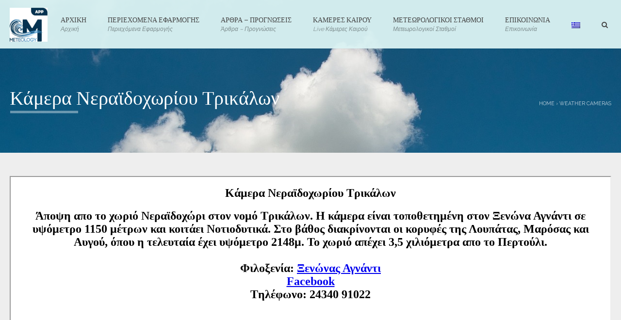

--- FILE ---
content_type: text/html
request_url: https://www.meteology.gr/kamera_neraidoxori.html
body_size: 2299
content:
<!DOCTYPE html PUBLIC "-//W3C//DTD XHTML 1.0 Transitional//EN" "http://www.w3.org/TR/xhtml1/DTD/xhtml1-transitional.dtd">
<html xmlns="http://www.w3.org/1999/xhtml">
<head>
<meta http-equiv="Content-Type" content="text/html; charset=UTF-8" />
<meta http-equiv="Pragma" content="no-cache">
<meta http-equiv="Expires" content="-1">
<title>Κάμερα Νεραϊδοχωρίου Τρικάλων</title>
<script type="text/javascript">
</script>
<style type="text/css">
body {
	background-color: #FFF;
}
</style>
<script type='text/javascript' src='http://code.jquery.com/jquery-latest.js'></script>
<script type="text/javascript">
var MyZoom = 25;
var originalWidth = 800;
var originalHeight = 450;
// refreshRate is the time delay between refreshed image requests, in milliseconds. Once a second would be 1000.
var refreshRate = 10000;
// refreshError is the time delay between refreshed image requests that fail, in milliseconds. Retry in one second would be 1000.
var refreshError = 5000;
// Uncomment below, and change web page to go to another web page after x time. 120000 Milliseconds = Two minutes.
//setTimeout(function(){location.href="http://northmeteo.gr/kameresHD.html"}, 120000);
</script>
<link href="https://www.meteology.gr/dist/css/lightbox.css" rel="stylesheet">

</head>


<body>
<!-- 1. Add latest jQuery and fancyBox files -->

<script src="//code.jquery.com/jquery-3.2.1.min.js"></script>



<body>
<h2 align="center"><strong>Κάμερα Νεραϊδοχωρίου Τρικάλων</strong></h2>
<h2 align="center"><strong> </strong></h2>
<h2 align="center"><strong></strong></h2>
<h2 align="center">Άποψη απο το χωριό Νεραϊδοχώρι στον νομό Τρικάλων. H κάμερα είναι τοποθετημένη στον Ξενώνα Αγνάντι σε υψόμετρο 1150 μέτρων και κοιτάει Νοτιοδυτικά. Στο βάθος διακρίνονται οι κορυφές της Λουπάτας, Μαρόσας και Αυγού, όπου η τελευταία έχει υψόμετρο 2148μ. Το χωριό απέχει 3,5 χιλιόμετρα απο το Περτούλι. <br> <br> Φιλοξενία: <a href="http://www.agnadi.com" target="_blank">Ξενώνας Αγνάντι</a><br> <a href="https://www.facebook.com/pg/Agnanti.Trikala/community/" target=_"blank">Facebook</a><br> Tηλέφωνο: 24340 91022
<h2 align="center"><br>
<br></h3>
</h2>
    <br></center>
    
    


   <div id ="Container">
       <center>
       <h2 align="center"><strong>(αυτόματη ανανέωση κάθε 2 λεπτά)</strong><br><br>Για ζωντανή μετάδοση κατεβάστε την εφαρμογή της Meteology: <br><br> <a href="https://play.google.com/store/apps/details?id=com.meteology.livefree" target="_blank"><img width="200" src="googleplay.png"></a><a href="https://apps.apple.com/us/app/meteology-live/id6748838747" target="_blank"><img width="200" src="appstore.png"></a></h2><br><br>
       <img src="cam/neraidoxori/neraidoxori.png?t=" onload='setTimeout(function() {src = src.substring(0, (src.lastIndexOf("t=")+2))+(new Date()).getTime()}, refreshRate)' onerror='setTimeout(function() {src = src.substring(0, (src.lastIndexOf("t=")+2))+(new Date()).getTime()}, refreshError)' alt='' width='100%' border=0px color=black /></td>
       </div>
<!--<script language="JavaScript" type="text/javascript">

function reload()
{
   setTimeout('reloadImg("refresh")',100)
};

function reloadImg(id) 
{ 
   var obj = document.getElementById(id); 
   var date = new Date(); 
   obj.src = "http://194.219.126.221:88/cgi-bin/CGIProxy.fcgi?cmd=snapPicture2&usr=guest&pwd=guest1&t=" + Math.floor(date.getTime()/1000); 
} 

</script>

<center><img src="http://194.219.126.221:88/cgi-bin/CGIProxy.fcgi?cmd=snapPicture2&usr=guest&pwd=guest1&t=" name="refresh" id="refresh" onload='reload(this)' onerror='reload(this)'> 
-->
<!--<h2 align="center"><strong>LIVE Μετάδοση </strong></h2>

<script src="https://cdn.jwplayer.com/players/lDv3kuKq-TRLFz69z.js"></script>-->

<!--<iframe id="ytplayer" type="text/html" width="100%" height="605"src="https://www.youtube.com/embed/live_stream?channel=UCK1i4VxrUhkenTHmmV7R5uw&autoplay=1" frameborder="0" allowfullscreen></iframe>
-->

<center><br>

<h1>Προβολές</h1><br><a href="https://www.freecounterstat.com" title="free hit counter"><img src="https://counter1.optistats.ovh/private/freecounterstat.php?c=5unq3xkfbwdd4ketg2m73haj1qf75l4k" border="0" title="free hit counter" alt="free hit counter"></a>

<!--<h3 align="center">Mouzaki Palace<br>
Τηλέφωνο: 24450 43450-2<br><br></h3>-->

<br>
<br>
<br><br>
<!--<h3> Θέση Κάμερας</h3>
<img src="ikariacam.png" width="600"><br><br>-->
<a href="https://info.flagcounter.com/Kl9y"><img src="https://s11.flagcounter.com/count/Kl9y/bg_FFFFFF/txt_000000/border_CCCCCC/columns_2/maxflags_18/viewers_0/labels_0/pageviews_0/flags_0/percent_0/" alt="Flag Counter" border="0"></a><br><br>

<!--<a target=_blank href="http://www.accessible-websolutions.gr"><img title="Accessible Web Solutions" width="150px" src="https://www.meteology.gr/chortiatis/site-images/aws.png"></a>--><br><br>
<!--<script type="text/javascript" src="//counter.websiteout.net/js/7/0/-37480/1"></script>-->
<!--<a href="http://www.reliablecounter.com" target="_blank"><img src="https://www.reliablecounter.com/count.php?page=meteology.gr/kamera_piraeus_vokou.html&digit=style/plain/1/&reloads=0" alt="" title="" border="0"></a><br /><a href="http://www.anheizen.com" target="_blank" style="font-family: Geneva, Arial; font-size: 9px; color: #330010; text-decoration: none;">blog</a>--></center>
</body>
</html>


--- FILE ---
content_type: text/html; charset=utf-8
request_url: https://www.google.com/recaptcha/api2/aframe
body_size: 268
content:
<!DOCTYPE HTML><html><head><meta http-equiv="content-type" content="text/html; charset=UTF-8"></head><body><script nonce="1uGNX1dRQIn6GslfGXGz0A">/** Anti-fraud and anti-abuse applications only. See google.com/recaptcha */ try{var clients={'sodar':'https://pagead2.googlesyndication.com/pagead/sodar?'};window.addEventListener("message",function(a){try{if(a.source===window.parent){var b=JSON.parse(a.data);var c=clients[b['id']];if(c){var d=document.createElement('img');d.src=c+b['params']+'&rc='+(localStorage.getItem("rc::a")?sessionStorage.getItem("rc::b"):"");window.document.body.appendChild(d);sessionStorage.setItem("rc::e",parseInt(sessionStorage.getItem("rc::e")||0)+1);localStorage.setItem("rc::h",'1769025069353');}}}catch(b){}});window.parent.postMessage("_grecaptcha_ready", "*");}catch(b){}</script></body></html>

--- FILE ---
content_type: application/javascript
request_url: https://www.meteology.gr/wp-content/plugins/applay-showcase/devices/new/devices.js?ver=1
body_size: 550
content:
jQuery(function($){
  function handleLoadBinding(_self){
    $(_self).on('load', handleLoad);
    if (_self.complete) {
      $(_self).off('load', handleLoad);
      handleLoad.call(_self);
    }
  }

  function handleLoad(){
    var loadSpeed = getOptionalData($(this).parent('.cd-smart-loader')[0], 'fade-in-speed', 250);
    $(this).fadeIn(loadSpeed);
    callSlideShow($(this).parent()[0]);
  }

  function getOptionalData(saveThis, data, defaultValue){
    if ($(saveThis).attr('data-' + data)) {
      return $(saveThis).data(data);
    }
    return defaultValue;
  }

  $('.cd-device-loader').each(function(){
    if( ! $(this).hasClass('cd-fill-parent')){
      fadeDeviceIn(this);
    }
  });

  //// Container Filler ////
  var firstGo = true;
  var scale;
  fillContainer();
  $(window).resize(function(){
    fillContainer();
  });
  //fix owl carousel
  $(window).load(function(){
    fillContainer();
  });

  function fillContainer(){
    $('.cd-fill-parent').each(function(){
      if( firstGo ){
        $(this).data('initial-width', $(this).width());
      }
      if( $(this).hasClass('cd-padded-device')){
        var fontPercentage = ($(this).parent().width() - 40)/parseInt($(this).data('initial-width')) * 100;
      }
      else{
        var fontPercentage = $(this).parent().width()/parseInt($(this).data('initial-width')) * 100;
      }
      $(this).css('font-size', fontPercentage + '%');
      if( firstGo ){
        fadeDeviceIn(this);
      }
    });
    firstGo = false;
  }

  function fadeDeviceIn(_self){
    $(_self).css('visibility', 'visible').hide().fadeIn(getOptionalData(_self, 'fade-in-speed', 250));
  }

});
